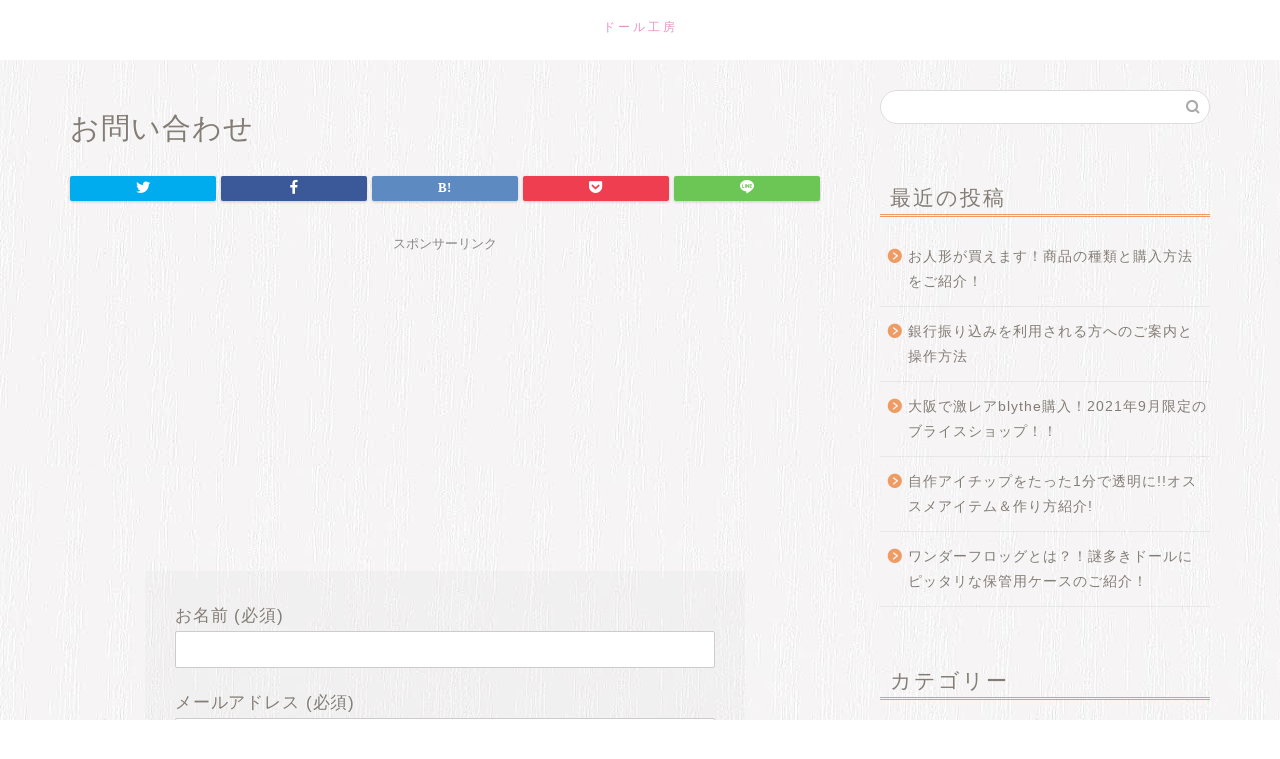

--- FILE ---
content_type: text/html; charset=utf-8
request_url: https://www.google.com/recaptcha/api2/aframe
body_size: 268
content:
<!DOCTYPE HTML><html><head><meta http-equiv="content-type" content="text/html; charset=UTF-8"></head><body><script nonce="i_N6bCWXxVi3jIQglcJ7_A">/** Anti-fraud and anti-abuse applications only. See google.com/recaptcha */ try{var clients={'sodar':'https://pagead2.googlesyndication.com/pagead/sodar?'};window.addEventListener("message",function(a){try{if(a.source===window.parent){var b=JSON.parse(a.data);var c=clients[b['id']];if(c){var d=document.createElement('img');d.src=c+b['params']+'&rc='+(localStorage.getItem("rc::a")?sessionStorage.getItem("rc::b"):"");window.document.body.appendChild(d);sessionStorage.setItem("rc::e",parseInt(sessionStorage.getItem("rc::e")||0)+1);localStorage.setItem("rc::h",'1768972806543');}}}catch(b){}});window.parent.postMessage("_grecaptcha_ready", "*");}catch(b){}</script></body></html>